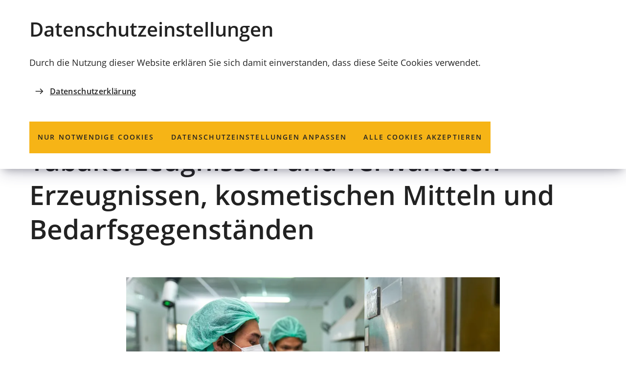

--- FILE ---
content_type: text/html; charset=UTF-8
request_url: https://www1.coburg.de/vv/leistungen/dienstleistungen/Lebensmittelueberwachung-Kontrolle-von-Tabakerzeugnissen-kosmetischen-Mitteln-und-Bedarfsgegenstaenden.php
body_size: 13226
content:
<!DOCTYPE html>
<html lang="de-DE" itemscope="itemscope" class="no-js">

<head>
    <meta charset="UTF-8" /><title>Lebensmittelüberwachung; Kontrolle von Tabakerzeugnissen und verwandten Erzeugnissen, kosmetischen Mitteln und Bedarfsgegenständen | Stadt Coburg</title><meta http-equiv="x-ua-compatible" content="ie=edge"><link rel="dns-prefetch" href="//matomo.mein-coburg.de"><link rel="search" type="application/opensearchdescription+xml" href="/index.php?sp:out=openSearch" title="Stadt Coburg"/><meta name="apple-mobile-web-app-title" content="Stadt Coburg"/><meta property="og:title" content="Lebensmittelüberwachung; Kontrolle von Tabakerzeugnissen und verwandten Erzeugnissen, kosmetischen Mitteln und Bedarfsgegenständen" /><meta property="og:type" content="website" /><meta property="og:url" content="https://www1.coburg.de/vv/leistungen/dienstleistungen/Lebensmittelueberwachung-Kontrolle-von-Tabakerzeugnissen-kosmetischen-Mitteln-und-Bedarfsgegenstaenden.php" /><meta property="og:image" content="https://www1.coburg.de/medien/bilder/rathaus-und-verwaltung/dienstleistungen/lebensmittelkontrolle.jpg.scaled/358f6641a046bfb31210ae31d177750b.jpg" /><meta property="og:site_name" content="Stadt Coburg" /><meta property="og:locale" content="de_DE" /><meta name="keywords" content="Körperpflege, Kosmetik, Lebensmittelüberwachung, Putzmittel, Reinigungsmittel, Spielwaren, Tabakerzeugnisse, Verpackungen, Zigaretten" /><meta name="generator" content="Information Enterprise Server – Sitepark GmbH" /><meta name="viewport" content="width=device-width, initial-scale=1, minimum-scale=1, user-scalable=yes" /><meta name="application-name" content="Stadt Coburg" data-content-type="json" data-namespace="sp_" data-content="{&quot;id&quot;:6355,&quot;anchor&quot;:&quot;bayernportal.product.2082&quot;,&quot;name&quot;:&quot;Lebensmittel\u00fcberwachung; Kontrolle von Tabakerzeugnissen und verwandten Erzeugnissen, kosmetischen Mitteln und Bedarfsgegenst\u00e4nden&quot;,&quot;changed&quot;:&quot;2025-04-08T01:25:43Z&quot;,&quot;title&quot;:&quot;Lebensmittel\u00fcberwachung; Kontrolle von Tabakerzeugnissen und verwandten Erzeugnissen, kosmetischen Mitteln und Bedarfsgegenst\u00e4nden&quot;,&quot;sortvalue&quot;:&quot;Lebensmittel\u00fcberwachung; Kontrolle von Tabakerzeugnissen und verwandten Erzeugnissen, kosmetischen Mitteln und Bedarfsgegenst\u00e4nden&quot;,&quot;group_path&quot;:[1002,1761,1762,1770,6119,6355],&quot;objecttype&quot;:&quot;citygovProduct&quot;,&quot;contenttype&quot;:[&quot;citygovProduct&quot;,&quot;article&quot;,&quot;citygov.product&quot;,&quot;teaserImage&quot;,&quot;teaserImageCopyright&quot;,&quot;teaserHeadline&quot;],&quot;language&quot;:&quot;de-DE&quot;,&quot;date&quot;:&quot;2022-04-23T19:31:00Z&quot;,&quot;site&quot;:[1095],&quot;category&quot;:[8266,8131,8178,8265],&quot;category_path&quot;:[8266,8264,8007,8131,8128,8178,8169,8265],&quot;citygov_startletter&quot;:&quot;L&quot;,&quot;organisation&quot;:5307,&quot;organisation_path&quot;:[1774,5295,5304,5307],&quot;meta_bool_hasOrganization&quot;:&quot;true&quot;}"/><meta name="twitter:card" content="summary" /><meta name="ies:id" content="202010100000006355-1015"/><link rel="icon" type="image/png" sizes="192x192" href="/android-chrome-192x192.png"/><link rel="icon" type="image/png" sizes="144x144" href="/android-chrome-144x144.png"/><link rel="apple-touch-icon" href="/apple-touch-icon.png"/><link rel="icon" type="image/png" sizes="96x96" href="/android-chrome-96x96.png"/><link rel="icon" type="image/png" sizes="48x48" href="/android-chrome-48x48.png"/><link rel="mask-icon" href="/safari-pinned-tab.svg" color="#ffcc00"/><link rel="icon" type="image/vnd.microsoft.icon" href="/favicon.ico"/><link rel="shortcut icon" type="image/vnd.microsoft.icon" href="/favicon.ico"/><meta name="msapplication-config" content="/browserconfig.xml"/><meta name="msapplication-TileColor" content="#FFFFFF"/><link rel="icon" type="image/png" sizes="32x32" href="/favicon-32x32.png"/><link rel="icon" type="image/png" sizes="16x16" href="/favicon-16x16.png"/><link rel="manifest" href="/manifest.webmanifest"/><meta name="theme-color" content="#ffcc00" /><link id="styles" href="/WEB-IES/coburg-module/2.6.0/css/style.css" rel="stylesheet"/><link id="sitekit" href="/WEB-IES/sitekit-module/3.36.0/css/sitekit-js.css" rel="stylesheet"/><link id="sp-geo-api-css" href="/WEB-IES/sitekit-module/3.36.0/css/sp-geo-js-api.css" rel="stylesheet"/><script id="env">window.SP={env:{"svgPath":"\/WEB-IES\/coburg-module\/2.6.0\/svg-icons\/svg-icons.svg","rpcPortUrl":"\/WEB-IES\/sitekit-module\/php\/SP\/SiteKit\/Rpc\/Server\/Port.php"}};</script><script id="head" src="/WEB-IES/coburg-module/2.6.0/js/head.js" async="async"></script></head>

<body id="top">
    <!--googleoff: index-->    <div class="SP-ConsentBanner__spacer"><div data-sp-consent-banner role="dialog" tabindex="0" class="SP-ConsentBanner"><div class="SP-ConsentBanner__inner SP-Grid"><div class="SP-Headline--level2 SP-ConsentBanner__headline"><h2 class="SP-Headline__text" id="datenschutz-einstellungen">Datenschutz­einstellungen</h2></div><div class="SP-Paragraph SP-ConsentBanner__text"><p>Durch die Nutzung dieser Website erklären Sie sich damit einverstanden, dass diese Seite Cookies verwendet.</p></div><a class="SP-Link SP-ConsentBanner__link SP-Iconized--left" href="/datenschutzerklaerung.php"><svg class="SPi SPi-link SP-Link__icon SP-Iconized__icon" aria-hidden="true" focusable="false"><use href="#SPi-link"></use></svg><span class="SP-Link__text SP-Iconized__text"><span class="SP-Link__title">Datenschutzerklärung</span></span></a><div class="SP-ConsentBanner__settings SP-isEnabled SP-Collapsible" data-sp-collapsible="{&quot;options&quot;:{&quot;enabled&quot;:true}}"><div class="SP-Buttons SP-ConsentBanner__buttons"><button data-sp-button class="SP-Button SP-ConsentBanner__button SP-ConsentBanner__button--onlyNecessary"><span class="SP-Button__text">Nur notwendige Cookies</span></button><button data-sp-button class="SP-Button SP-ConsentBanner__button SP-ConsentBanner__button--edit SP-Collapsible__trigger" aria-expanded="false" aria-controls="SP-Collapsible-NzY1OTkxMDEz"><span class="SP-Button__text">Datenschutz­einstellungen anpassen</span></button><button data-sp-button class="SP-Button SP-ConsentBanner__button SP-ConsentBanner__button--accept"><span class="SP-Button__text">Alle Cookies akzeptieren</span></button></div><div class="SP-Collapsible__content" id="SP-Collapsible-NzY1OTkxMDEz" role="region" aria-hidden="true" style="display:none;"><div class="SP-Form SP-ConsentBanner__form"><form data-sp-protectionCookiesUsage="{&quot;options&quot;:{&quot;idAttributeSuffix&quot;:&quot;cookieUsageNotification&quot;}}" id="cookieUsageNotification" action="https://www1.coburg.de/vv/leistungen/dienstleistungen/Lebensmittelueberwachung-Kontrolle-von-Tabakerzeugnissen-kosmetischen-Mitteln-und-Bedarfsgegenstaenden.php#cookieUsageNotification" method="post" novalidate="novalidate" data-sp-form="[]"><input type="hidden" name="form" value="cookieUsageNotification" /><fieldset class="SP-Fieldset" id="fieldset-gen-3"><div class="SP-Field SP-Field--checkbox" id="field-checkbox-gen-1" data-sp-cookiesUsage-functional data-sp-form-field="{&quot;type&quot;:&quot;field.checkbox&quot;,&quot;classes&quot;:{&quot;error&quot;:&quot;SP-Field__error&quot;}}"><input class="SP-Field__control" type="checkbox" name="cookiesUsage-functional[]" id="field-checkbox-gen-1-input" value="true" disabled="disabled" checked="checked"/><label class="SP-Field__label" for="field-checkbox-gen-1-input"><span>Funktionale Cookies</span></label>        <input type="hidden" name="cookiesUsage-functional[]" value="__last__">
            </div><div class="SP-Annotation"></div><div class="SP-Field SP-Field--checkbox" id="field-checkbox-gen-2" data-sp-cookiesUsage-tracking data-sp-form-field="{&quot;type&quot;:&quot;field.checkbox&quot;,&quot;classes&quot;:{&quot;error&quot;:&quot;SP-Field__error&quot;}}"><input class="SP-Field__control" type="checkbox" name="cookiesUsage-tracking[]" id="field-checkbox-gen-2-input" value="true"/><label class="SP-Field__label" for="field-checkbox-gen-2-input"><span>Matomo-Tracking</span></label>        <input type="hidden" name="cookiesUsage-tracking[]" value="__last__">
            </div><div class="SP-Annotation">Hiermit erlauben Sie das Tracking durch Matomo mithilfe von Cookies.</div><div class="SP-Annotation"><div class="SP-Paragraph"><a class="SP-Link SP-Iconized--left" href="/datenschutzerklaerung.php"><svg class="SPi SPi-link SP-Link__icon SP-Iconized__icon" aria-hidden="true" focusable="false"><use href="#SPi-link"></use></svg><!--googleoff: index--><span class="SP-Link__text SP-Iconized__text">Weitere Informationen finden Sie in unserer Datenschutzerklärung</span><!--googleon: index--></a></div></div></fieldset><div class="SP-Buttons"><button data-button-addon class="SP-Button SP-Button--default" type="submit" name="action" id="button-submit-gen-3" value="submit"><span>speichern</span></button></div></form></div></div></div></div></div></div>    <script id="body" src="/WEB-IES/coburg-module/2.6.0/js/body.js"></script>    <a href="#SP-Content" class="SP-SkipToContent SPu-access">Inhalt anspringen</a>
    <div class="SP-PageWrapper">
        <div id="SP-Top" class="SP-Page" data-sp-main="">
            <header data-sp-header class="SP-Header SP-isSticky SP-isVisible"><div class="SP-Header__grid SP-Grid"><h2 class="SPu-access">Stadt Coburg</h2><div class="SP-Header__logo__wrapper"><a class="SP-Header__logo" href="/index.php"><img class="SP-Logo SP-Logo--primary" alt="Logo der Stadt Coburg – zur Startseite" src="/WEB-IES/coburg-module/2.6.0/images/logo_coburg.svg" width="117" height="117"/></a></div><div class="SP-Header__functions"><button data-sp-lightbox="{&quot;lightbox&quot;:&quot;search&quot;,&quot;mfpOptions&quot;:{&quot;focus&quot;:&quot;input[type=\&quot;search\&quot;]&quot;}}" class="SP-Trigger SP-Trigger--search SP-Header__trigger" aria-label="Suche öffnen"><svg class="SPi SPi-search SP-Trigger__icon" aria-hidden="true" focusable="false"><use href="#SPi-search"></use></svg></button><button data-sp-offcanvas-trigger-open class="SP-Trigger SP-Trigger--menuOpen SP-Header__trigger SP-Iconized--left" aria-label="Menü"><svg class="SPi SPi-navigation SP-Trigger__icon SP-Iconized__icon" aria-hidden="true" focusable="false"><use href="#SPi-navigation"></use></svg><span class="SP-Trigger__text SP-Iconized__text">Menü</span></button></div></div></header>            <main id="SP-Content" class="SP-Content">
                <!--googleon: index-->                <article id="SP-Article" class="SP-Article SP-Grid">
                    <header class="SP-ArticleHeader SP-ContentHeader"><div class="SP-Kicker SP-ArticleHeader__kicker"><span class="SP-Kicker__text">Ordnungsamt</span></div><div class="SP-Headline--level1 SP-ArticleHeader__headline"><h1 class="SP-Headline__text" id="lebensmittelueberwachung-kontrolle-von-tabakerzeugnissen-und-verwandten-erzeugnissen-kosmetischen-mitteln-und-bedarfsgegenstaenden-2">Lebensmittelüberwachung; Kontrolle von Tabakerzeugnissen und verwandten Erzeugnissen, kosmetischen Mitteln und Bedarfsgegenständen</h1></div><div class="SP-ArticleHeader__content SP-Grid__main"><div class="SP-Intro SP-ArticleHeader__intro"></div><figure class="SP-Asset SP-ArticleHeader__image SP-FixedSize" id="e6bb80ac-1734-4fdf-902e-803fdf8024d3" data-sp-figure-zoom="{&quot;legend&quot;:null,&quot;description&quot;:null,&quot;copyright&quot;:&quot;Kawin Ounprasertsuk\/Shutterstock.&quot;,&quot;copyrightDetails&quot;:null,&quot;src&quot;:&quot;\/medien\/bilder\/rathaus-und-verwaltung\/dienstleistungen\/lebensmittelkontrolle.jpg.scaled\/c0bb86323d625982282ac4c314846a9b.jpg&quot;,&quot;w&quot;:1920,&quot;h&quot;:1281}"><a class="SP-FixedSize__raiser SP-FixedSize__raiser--3x2" rel="nofollow noopener" title="Bild vergrößern" href="/medien/bilder/rathaus-und-verwaltung/dienstleistungen/lebensmittelkontrolle.jpg.scaled/c0bb86323d625982282ac4c314846a9b.jpg" target="_blank"><div class="SPu-lazyload" data-noscript><noscript><picture><source media="(min-width: 75rem)" srcset="/medien/bilder/rathaus-und-verwaltung/dienstleistungen/lebensmittelkontrolle.jpg.scaled/d19a181dabc0360672ccbd249136e8fd.jpg"/><source media="(min-width: 35rem)" srcset="/medien/bilder/rathaus-und-verwaltung/dienstleistungen/lebensmittelkontrolle.jpg.scaled/7671990792e77390a1de622b1fda4133.jpg"/><source media="(min-width: 20rem)" srcset="/medien/bilder/rathaus-und-verwaltung/dienstleistungen/lebensmittelkontrolle.jpg.scaled/354288b480eed9cf4acac55a3762727d.jpg"/><source srcset="/medien/bilder/rathaus-und-verwaltung/dienstleistungen/lebensmittelkontrolle.jpg.scaled/2e01ed65629c51c1849266b257cc2866.jpg"/><img data-sp-object-fit class="SP-FixedSize__content" src="/medien/bilder/rathaus-und-verwaltung/dienstleistungen/lebensmittelkontrolle.jpg.scaled/d19a181dabc0360672ccbd249136e8fd.jpg" alt="Lebensmittelkontrolle in einem Betrieb"/></picture><div class="SP-Asset__icons"><svg class="SPi SPi-enlarge SP-Asset__icon" aria-hidden="true" focusable="false"><use href="#SPi-enlarge"></use></svg></div></noscript></div></a><figcaption class="SP-Asset__caption SP-Asset__caption--spareAsset"><a class="SP-Asset__copyright" href="#NTE5MjIxOTE" data-sp-rel="copyright" title="Copyright anzeigen"><svg class="SPi SPi-copyright SP-Asset__copyright__icon" aria-hidden="true" focusable="false"><use href="#SPi-copyright"></use></svg></a></figcaption></figure></div></header>                    <div class="SP-ContentMain SP-ArticleMain">
                        <div class="SP-Grid__main">
                            <div class="SP-ArticleContent">
                                <button data-sp-collapsible-trigger class="SP-Trigger SP-Trigger--expand-collapse SP-SubSection__trigger" aria-label="alle öffnen"><span>alle öffnen</span></button><section class="SP-SubSection SP-Collapsible" aria-labelledby="beschreibung" data-sp-collapsible="{&quot;options&quot;:{&quot;enabled&quot;:true}}"><div class="SP-Headline__text SP-Headline--level3 SP-Collapsible__trigger SP-Iconized--right" id="beschreibung" aria-expanded="true" aria-controls="SP-Collapsible-MTA0NzQzNjUxNQ" role="button" tabindex="0"><h3 class="SP-Headline__text SP-Collapsible__trigger__text SP-Iconized__text">Beschreibung</h3><svg class="SPi SPi-plus SP-Collapsible__trigger__icon SP-Collapsible__trigger__icon--collapsed SP-Iconized__icon" aria-hidden="true" focusable="false"><use href="#SPi-plus"></use></svg><svg class="SPi SPi-minus SP-Collapsible__trigger__icon SP-Collapsible__trigger__icon--expanded SP-Iconized__icon" aria-hidden="true" focusable="false"><use href="#SPi-minus"></use></svg></div><div class="SP-SubSection__content SP-Collapsible__content" id="SP-Collapsible-MTA0NzQzNjUxNQ" role="region" aria-hidden="false" style="display:block;"><div class="SP-Section"><div data-sp-table class="SP-Paragraph"><div class="SP-Text"><div data-sp-table class="SP-Paragraph"><p>Unter den Begriff der <strong>Bedarfsgegenstände </strong>im Sinne des § 2 Abs. 6 Lebensmittel-, Bedarfsgegenstände- und Futtermittelgesetzbuch (LFGB)&nbsp;fallen u. a.</p><ul><li>Materialien oder Gegenstände, die dazu bestimmt sind, mit Lebensmitteln in Berührung zu kommen (z. B. Lebensmittelverpackungen, Koch- und Tafelgeschirr),</li><li>Packungen und Behältnisse, die dazu bestimmt sind, mit kosmetischen Mitteln in Berührung kommen (z. B. Cremetuben)</li><li>Gegenstände, die dazu bestimmt sind, mit den Schleimhäuten des Mundes in Berührung zu kommen (z. B. Zahnbürsten, Zahnstocher, Tabakspfeifen Zigarettenspitzen)</li><li>Gegenstände, die zur Körperpflege bestimmt sind (z. B. Kämme, Bürsten, Waschlappen, Handtücher)</li><li>Reinigungsmittel für den Haushalt (z. B. Waschmittel, Abflussreiniger) und Imprägnierungsmittel (z. B. Mottenschutzmittel, Appreturen)</li><li>Spielwaren (z. B. Puppen, Malkästen, Plüschtiere) und Scherzartikel</li><li>Gegenstände, die dazu bestimmt sind, nicht nur vorübergehend mit dem menschlichen Körper in Berührung zu kommen (z.B. Bekleidung, Schmuck).</li><li>Mittel und Gegenstände zur Geruchsverbesserung in Räumen (z. B. Raumluftsprays)</li></ul><p><strong>Kosmetische Mittel</strong> sind nach&nbsp;Art. 2 Abs. 1 Nr. 1 der Verordnung (EG) Nr. 1223/2009 über kosmetische Mittel (EU-Kosmetik-VO) Stoffe oder Gemische, die dazu bestimmt sind, äußerlich mit den Teilen des menschlichen Körpers (Haut, Behaarungssystem, Nägel, Lippen und äußere intime Regionen) oder mit den Zähnen und den Schleimhäuten der Mundhöhle in Berührung zu kommen, und zwar zu dem ausschließlichen oder überwiegenden Zweck, diese zu reinigen, zu parfümieren, ihr Aussehen zu verändern, sie zu schützen, sie in gutem Zustand zu halten oder den Körpergeruch zu beeinflussen.&nbsp;Hierzu zählen Zahnpasta, Seifen, Cremes, Sonnenschutzmittel, Selbstbräuner, Lippenstifte, Nagellack, Deodorants, Parfums usw.. Kosmetische Mittel sind u. a. von Arzneimitteln abzugrenzen. Maßgebend für diese Abgrenzung ist die Zweckbestimmung. Arzneimittel sind insbesondere Stoffe, die dazu bestimmt sind, Krankheiten oder krankhafte Beschwerden zu heilen, zu lindern oder zu verhüten.<br>
<br>
<strong>Tabakerzeugnis </strong>ist nach Art. 2 der Richtlinie 2014/40/EU ein Erzeugnis, das konsumiert werden kann und das, auch teilweise, aus genetisch verändertem oder genetisch nicht verändertem Tabak besteht.&nbsp;</p><p>Unter <strong>verwandten Erzeugnissen </strong>versteht man elektronische Zigaretten, Nachfüllbehälter sowie pflanzliche Raucherzeugnisse (§ 2 Nr. 2 Tabakerzeugnisgesetz (TabakerzG)).</p><p>Untersuchungsergebnisse werden jährlich im Jahresbericht des Bayerischen Landesamtes für Gesundheit und Lebensmittelsicherheit&nbsp;und im Verbraucherinformationssystem Bayern&nbsp;veröffentlicht (siehe "Weiterführende Links").</p></div></div></div></div></div></section><section class="SP-SubSection SP-Collapsible" aria-labelledby="rechtsgrundlage" data-sp-collapsible="{&quot;options&quot;:{&quot;enabled&quot;:true}}"><div class="SP-Headline__text SP-Headline--level3 SP-Collapsible__trigger SP-Iconized--right" id="rechtsgrundlage" aria-expanded="false" aria-controls="SP-Collapsible-NDc1Mjg3Nzg1" role="button" tabindex="0"><h3 class="SP-Headline__text SP-Collapsible__trigger__text SP-Iconized__text">Rechtsgrundlage</h3><svg class="SPi SPi-plus SP-Collapsible__trigger__icon SP-Collapsible__trigger__icon--collapsed SP-Iconized__icon" aria-hidden="true" focusable="false"><use href="#SPi-plus"></use></svg><svg class="SPi SPi-minus SP-Collapsible__trigger__icon SP-Collapsible__trigger__icon--expanded SP-Iconized__icon" aria-hidden="true" focusable="false"><use href="#SPi-minus"></use></svg></div><div class="SP-SubSection__content SP-Collapsible__content" id="SP-Collapsible-NDc1Mjg3Nzg1" role="region" aria-hidden="true" style="display:none;"><div class="SP-Section"><div data-sp-table class="SP-Paragraph"><!--googleoff: index--><div class="SP-Text"><div data-sp-table class="SP-Paragraph"><ul><li><a class="SP-Paragraph__link" href="https://eur-lex.europa.eu/legal-content/DE/ALL/?uri=celex%3A32009R1223"><svg class="SPi SPi-link SP-Paragraph__linkIcon" aria-hidden="true" focusable="false"><use href="#SPi-link"></use></svg><span class="SP-Paragraph__linkText">Verordnung (EG) Nr. 1223/2009 über kosmetische Mittel (EU-KosmetikVO)</span></a><br></li><li><a class="SP-Paragraph__link" href="https://www.gesetze-im-internet.de/kosmetikv_2014/BJNR105410014.html"><svg class="SPi SPi-link SP-Paragraph__linkIcon" aria-hidden="true" focusable="false"><use href="#SPi-link"></use></svg><span class="SP-Paragraph__linkText">Verordnung über kosmetische Mittel (Kosmetik-Verordnung - KosmetikV)</span></a><br></li><li><a class="SP-Paragraph__link" href="https://eur-lex.europa.eu/legal-content/DE/ALL/?uri=celex%3A32014L0040"><svg class="SPi SPi-link SP-Paragraph__linkIcon" aria-hidden="true" focusable="false"><use href="#SPi-link"></use></svg><span class="SP-Paragraph__linkText">RICHTLINIE 2014/40/EU DES EUROPÄISCHEN PARLAMENTS UND DES RATES</span></a><br>Richtlinie 2014/40/EU zur Angleichung der Rechts- und Verwaltungsvorschriften der Mitgliedstaaten über die Herstellung, die Aufmachung und den Verkauf von Tabakerzeugnissen und verwandten Erzeugnissen und zur Aufhebung der Richtlinie 2001/37/EG (Tabakproduktrichtlinie)</li><li><a class="SP-Paragraph__link" href="http://www.gesetze-im-internet.de/tabakerzg/inhalts_bersicht.html"><svg class="SPi SPi-link SP-Paragraph__linkIcon" aria-hidden="true" focusable="false"><use href="#SPi-link"></use></svg><span class="SP-Paragraph__linkText">Gesetz über Tabakerzeugnisse und verwandte Erzeugnisse</span></a><br></li><li><a class="SP-Paragraph__link" href="https://www.gesetze-im-internet.de/tabakerzv/inhalts_bersicht.html"><svg class="SPi SPi-link SP-Paragraph__linkIcon" aria-hidden="true" focusable="false"><use href="#SPi-link"></use></svg><span class="SP-Paragraph__linkText">Verordnung über Tabakerzeugnisse und verwandte Erzeugnisse (Tabakerzeugnisverordnung - TabakerzV</span></a><br></li><li><a class="SP-Paragraph__link" href="http://bundesrecht.juris.de/lfgb/"><svg class="SPi SPi-link SP-Paragraph__linkIcon" aria-hidden="true" focusable="false"><use href="#SPi-link"></use></svg><span class="SP-Paragraph__linkText">Lebensmittel-, Bedarfsgegenstände- und Futtermittelgesetzbuch (Lebensmittel- und Futtermittelgesetzbuch - LFGB)</span></a><br></li></ul></div></div><!--googleon: index--></div></div></div></section><section class="SP-SubSection SP-Collapsible" aria-labelledby="kontakt" data-sp-collapsible="{&quot;options&quot;:{&quot;enabled&quot;:true}}"><div class="SP-Headline__text SP-Headline--level3 SP-Collapsible__trigger SP-Iconized--right" id="kontakt" aria-expanded="false" aria-controls="SP-Collapsible-NjE0NjM4OTUw" role="button" tabindex="0"><h3 class="SP-Headline__text SP-Collapsible__trigger__text SP-Iconized__text">Kontakt</h3><svg class="SPi SPi-plus SP-Collapsible__trigger__icon SP-Collapsible__trigger__icon--collapsed SP-Iconized__icon" aria-hidden="true" focusable="false"><use href="#SPi-plus"></use></svg><svg class="SPi SPi-minus SP-Collapsible__trigger__icon SP-Collapsible__trigger__icon--expanded SP-Iconized__icon" aria-hidden="true" focusable="false"><use href="#SPi-minus"></use></svg></div><div class="SP-SubSection__content SP-Collapsible__content" id="SP-Collapsible-NjE0NjM4OTUw" role="region" aria-hidden="true" style="display:none;"><section class="SP-Text"><div class="SP-Headline--level4"><h3 class="SP-Headline__text" id="organisationseinheiten">Organisationseinheiten</h3></div><div data-sp-table class="SP-Paragraph"><table class="SP-Table--full"><thead><!--googleoff: index--><tr><th scope="col">Name</th><th scope="col">Telefon</th><th scope="col">E-Mail-Adresse</th></tr><!--googleon: index--></thead><tbody><tr><td><a class="SP-Link SP-Link--citygov__withinTable SP-Iconized--left" href="/vv/oe/32-1-Gewerberecht.php"><svg class="SPi SPi-citygovOrganisation SP-Link__icon SP-Iconized__icon" aria-hidden="true" focusable="false"><use href="#SPi-citygovOrganisation"></use></svg><!--googleoff: index--><span class="SP-Link__text SP-Iconized__text">Gewerbeangelegenheiten, Gaststätten, Verbraucherschutz</span><!--googleon: index--></a></td><!--googleoff: index--><td><a class="SP-Link SP-Iconized--left" href="tel:+49-9561-89-2322"><svg class="SPi SPi-phone SP-Link__icon SP-Iconized__icon" aria-hidden="true" focusable="false"><use href="#SPi-phone"></use></svg><span class="SP-Link__text SP-Iconized__text">09561 89-2322</span></a></td><!--googleon: index--><!--googleoff: index--><td><a class="SP-Link SP-Iconized--left" title="E-Mail an Gewerbeangelegenheiten, Gaststätten, Verbraucherschutz schreiben" href="mailto:gewerbeabteilung%E2%9A%B9coburg%E2%97%A6de" data-sp-email><svg class="SPi SPi-email SP-Link__icon SP-Iconized__icon" aria-hidden="true" focusable="false"><use href="#SPi-email"></use></svg><span class="SP-Link__text SP-Iconized__text">E-Mail</span></a></td><!--googleon: index--></tr><tr><td><a class="SP-Link SP-Link--citygov__withinTable SP-Iconized--left" href="/vv/oe/202010100000008899.php"><svg class="SPi SPi-citygovOrganisation SP-Link__icon SP-Iconized__icon" aria-hidden="true" focusable="false"><use href="#SPi-citygovOrganisation"></use></svg><!--googleoff: index--><span class="SP-Link__text SP-Iconized__text">Lebensmittelüberwachung</span><!--googleon: index--></a></td><!--googleoff: index--><td><a class="SP-Link SP-Iconized--left" href="tel:+49-9561-89-2325"><svg class="SPi SPi-phone SP-Link__icon SP-Iconized__icon" aria-hidden="true" focusable="false"><use href="#SPi-phone"></use></svg><span class="SP-Link__text SP-Iconized__text">09561 89-2325</span></a></td><!--googleon: index--><!--googleoff: index--><td><a class="SP-Link SP-Iconized--left" title="E-Mail an Lebensmittelüberwachung schreiben" href="mailto:lebensmittelueberwachung%E2%9A%B9coburg%E2%97%A6de" data-sp-email><svg class="SPi SPi-email SP-Link__icon SP-Iconized__icon" aria-hidden="true" focusable="false"><use href="#SPi-email"></use></svg><span class="SP-Link__text SP-Iconized__text">E-Mail</span></a></td><!--googleon: index--></tr></tbody></table></div></section><section class="SP-Text"><div class="SP-Headline--level4"><h3 class="SP-Headline__text" id="zustaendige-mitarbeiter-innen">Zuständige Mitarbeiter/innen</h3></div><div data-sp-table class="SP-Paragraph"><table class="SP-Table--full"><thead><!--googleoff: index--><tr><th scope="col">Name</th><th scope="col">Funktion</th><th scope="col">Telefon</th><th scope="col">E-Mail-Adresse</th></tr><!--googleon: index--></thead><tbody><tr><td><a class="SP-Link SP-Link--citygov__withinTable SP-Iconized--left" href="/vv/personen/bp/Billinger-Martin.php"><svg class="SPi SPi-citygovPerson SP-Link__icon SP-Iconized__icon" aria-hidden="true" focusable="false"><use href="#SPi-citygovPerson"></use></svg><!--googleoff: index--><span class="SP-Link__text SP-Iconized__text">Herr Martin Billinger</span><!--googleon: index--></a></td><td>Lebensmittelüberwachung</td><!--googleoff: index--><td><a class="SP-Link SP-Iconized--left" href="tel:+49-9561-89-2328"><svg class="SPi SPi-phone SP-Link__icon SP-Iconized__icon" aria-hidden="true" focusable="false"><use href="#SPi-phone"></use></svg><span class="SP-Link__text SP-Iconized__text">09561 89-2328</span></a></td><!--googleon: index--><!--googleoff: index--><td><a class="SP-Link SP-Iconized--left" title="E-Mail an Herr Martin Billinger schreiben" href="mailto:Martin.Billinger%E2%9A%B9coburg%E2%97%A6de" data-sp-email><svg class="SPi SPi-email SP-Link__icon SP-Iconized__icon" aria-hidden="true" focusable="false"><use href="#SPi-email"></use></svg><span class="SP-Link__text SP-Iconized__text">E-Mail</span></a></td><!--googleon: index--></tr><tr><td><a class="SP-Link SP-Link--citygov__withinTable SP-Iconized--left" href="/vv/personen/bp/Mueller-Martin.php"><svg class="SPi SPi-citygovPerson SP-Link__icon SP-Iconized__icon" aria-hidden="true" focusable="false"><use href="#SPi-citygovPerson"></use></svg><!--googleoff: index--><span class="SP-Link__text SP-Iconized__text">Herr Martin Müller</span><!--googleon: index--></a></td><td>Lebensmittelüberwachung</td><!--googleoff: index--><td><a class="SP-Link SP-Iconized--left" href="tel:+49-9561-89-2326"><svg class="SPi SPi-phone SP-Link__icon SP-Iconized__icon" aria-hidden="true" focusable="false"><use href="#SPi-phone"></use></svg><span class="SP-Link__text SP-Iconized__text">09561 89-2326</span></a></td><!--googleon: index--><!--googleoff: index--><td><a class="SP-Link SP-Iconized--left" title="E-Mail an Herr Martin Müller schreiben" href="mailto:martin.mueller%E2%9A%B9coburg%E2%97%A6de" data-sp-email><svg class="SPi SPi-email SP-Link__icon SP-Iconized__icon" aria-hidden="true" focusable="false"><use href="#SPi-email"></use></svg><span class="SP-Link__text SP-Iconized__text">E-Mail</span></a></td><!--googleon: index--></tr><tr><td><a class="SP-Link SP-Link--citygov__withinTable SP-Iconized--left" href="/vv/personen/bp/Sievers-Marco.php"><svg class="SPi SPi-citygovPerson SP-Link__icon SP-Iconized__icon" aria-hidden="true" focusable="false"><use href="#SPi-citygovPerson"></use></svg><!--googleoff: index--><span class="SP-Link__text SP-Iconized__text">Herr Marco Sievers</span><!--googleon: index--></a></td><td>Lebensmittelüberwachung</td><!--googleoff: index--><td><a class="SP-Link SP-Iconized--left" href="tel:+49-9561-89-2325"><svg class="SPi SPi-phone SP-Link__icon SP-Iconized__icon" aria-hidden="true" focusable="false"><use href="#SPi-phone"></use></svg><span class="SP-Link__text SP-Iconized__text">09561 89-2325</span></a></td><!--googleon: index--><!--googleoff: index--><td><a class="SP-Link SP-Iconized--left" title="E-Mail an Herr Marco Sievers schreiben" href="mailto:Marco.Sievers%E2%9A%B9coburg%E2%97%A6de" data-sp-email><svg class="SPi SPi-email SP-Link__icon SP-Iconized__icon" aria-hidden="true" focusable="false"><use href="#SPi-email"></use></svg><span class="SP-Link__text SP-Iconized__text">E-Mail</span></a></td><!--googleon: index--></tr></tbody></table></div></section></div></section><section class="SP-SubSection SP-Collapsible" aria-labelledby="links-und-downloads" data-sp-collapsible="{&quot;options&quot;:{&quot;enabled&quot;:true}}"><div class="SP-Headline__text SP-Headline--level3 SP-Collapsible__trigger SP-Iconized--right" id="links-und-downloads" aria-expanded="false" aria-controls="SP-Collapsible-MTA2Nzg4OTQ5OA" role="button" tabindex="0"><h3 class="SP-Headline__text SP-Collapsible__trigger__text SP-Iconized__text">Links und Downloads</h3><svg class="SPi SPi-plus SP-Collapsible__trigger__icon SP-Collapsible__trigger__icon--collapsed SP-Iconized__icon" aria-hidden="true" focusable="false"><use href="#SPi-plus"></use></svg><svg class="SPi SPi-minus SP-Collapsible__trigger__icon SP-Collapsible__trigger__icon--expanded SP-Iconized__icon" aria-hidden="true" focusable="false"><use href="#SPi-minus"></use></svg></div><div class="SP-SubSection__content SP-Collapsible__content" id="SP-Collapsible-MTA2Nzg4OTQ5OA" role="region" aria-hidden="true" style="display:none;"><div class="SP-LinkList SP-SectionBlock"><div class="SP-SectionBlock__content SP-LinkList__content"><ul class="SP-LinkList__list"><li class="SP-LinkList__item"><a class="SP-Link SP-Iconized--left" href="http://www.lgl.bayern.de/publikationen/index.htm#jahresberichte" target="_blank" rel="noopener" aria-describedby="contactLink-NjIyMjQ3Nzcy"><svg class="SPi SPi-linkNewTab SP-Link__icon SP-Iconized__icon" aria-hidden="true" focusable="false"><use href="#SPi-linkNewTab"></use></svg><span class="SP-Link__text SP-Iconized__text"><span class="SP-Link__title">Bayerisches Landesamt für Gesundheit und Lebensmittelsicherheit - Jahresberichte<span class="SPu-access"> (Öffnet in einem neuen Tab)</span></span></span></a><div class="SP-Link__description"><div id="contactLink-NjIyMjQ3Nzcy"><p>Der Jahresbericht stellt in komprimierter Form die Arbeit und die wichtigsten Untersuchungsergebnisse des Bayerischen Landesamts für Gesundheit und Lebensmittelsicherheit vor.</p></div></div></li><li class="SP-LinkList__item"><a class="SP-Link SP-Iconized--left" href="http://www.lgl.bayern.de" target="_blank" rel="noopener"><svg class="SPi SPi-linkNewTab SP-Link__icon SP-Iconized__icon" aria-hidden="true" focusable="false"><use href="#SPi-linkNewTab"></use></svg><span class="SP-Link__text SP-Iconized__text"><span class="SP-Link__title">Bayerisches Landesamt für Gesundheit und Lebensmittelsicherheit<span class="SPu-access"> (Öffnet in einem neuen Tab)</span></span></span></a></li><li class="SP-LinkList__item"><a class="SP-Link SP-Iconized--left" href="https://www.vis.bayern.de/essen_trinken/tiergesundheit/index.htm" target="_blank" rel="noopener"><svg class="SPi SPi-linkNewTab SP-Link__icon SP-Iconized__icon" aria-hidden="true" focusable="false"><use href="#SPi-linkNewTab"></use></svg><span class="SP-Link__text SP-Iconized__text"><span class="SP-Link__title">Verbraucherinformationssystem Bayern (VIS) - Tiergesundheit<span class="SPu-access"> (Öffnet in einem neuen Tab)</span></span></span></a></li></ul></div><div class="SP-LinkList__footer SP-SectionBlock__footer"></div></div></div></section>                            </div>
                        </div>
                    </div>
                    <footer class="SP-ContentFooter SP-ArticleFooter" data-sp-toc="{&quot;options&quot;:{&quot;speed&quot;:300}}">
                        <div class="SP-ContentFooter__grid">
                            <!--googleoff: index--><section class="SP-Share SP-ContentFooter__share"><div class="SP-Headline--level2 SP-Share__headline"><h2 class="SP-Headline__text">Seite teilen</h2></div><ul class="SP-Share__items"><li class="SP-Share__item"><a data-sp-button class="SP-Button SP-Share__button SP-Button--share" title="Diese Seite auf Facebook teilen" href="https://www.facebook.com/sharer/sharer.php?u=https%3A%2F%2Fwww1.coburg.de%2Fvv%2Fleistungen%2Fdienstleistungen%2FLebensmittelueberwachung-Kontrolle-von-Tabakerzeugnissen-kosmetischen-Mitteln-und-Bedarfsgegenstaenden.php&amp;t=1768977208" aria-label="Diese Seite auf Facebook teilen" target="_blank" rel="noopener"><svg class="SPi SPi-facebook SP-Button__icon" aria-hidden="true" focusable="false"><use href="#SPi-facebook"></use></svg></a></li><li class="SP-Share__item"><a data-sp-button class="SP-Button SP-Share__button SP-Button--share" title="Diese Seite auf Twitter empfehlen" href="http://twitter.com/share?url=https%3A%2F%2Fwww1.coburg.de%2Fvv%2Fleistungen%2Fdienstleistungen%2FLebensmittelueberwachung-Kontrolle-von-Tabakerzeugnissen-kosmetischen-Mitteln-und-Bedarfsgegenstaenden.php&amp;t=1768977208" aria-label="Diese Seite auf Twitter empfehlen" target="_blank" rel="noopener"><svg class="SPi SPi-twitter SP-Button__icon" aria-hidden="true" focusable="false"><use href="#SPi-twitter"></use></svg></a></li><li class="SP-Share__item"><a data-sp-button class="SP-Button SP-Share__button SP-Button--share" title="Diese Seite via E-Mail empfehlen" href="mailto:?subject=coburg.de%20-%20Seitenempfehlung&amp;body=Guten%20Tag%2C%0A%0A%20hier%20ein%20lesenswerter%20Beitrag%20aus%20coburg.de%3A%0A%0Ahttps%3A%2F%2Fwww1.coburg.de%2Fvv%2Fleistungen%2Fdienstleistungen%2FLebensmittelueberwachung-Kontrolle-von-Tabakerzeugnissen-kosmetischen-Mitteln-und-Bedarfsgegenstaenden.php%0A%0ASch%C3%B6ne%20Gr%C3%BC%C3%9Fe%21%0A%0A" aria-label="Diese Seite via E-Mail empfehlen" target="_blank" rel="noopener"><svg class="SPi SPi-email-filled SP-Button__icon" aria-hidden="true" focusable="false"><use href="#SPi-email-filled"></use></svg></a></li></ul></section><!--googleon: index-->                            <div class="SP-ContentFooter__functions">
                                <button class="SP-Trigger SP-Trigger--top SP-ContentFooter__trigger" type="button" data-sp-trigger-scroll="{&quot;selector&quot;:&quot;#SP-Top&quot;,&quot;fallbackSelector&quot;:&quot;#SP-Content&quot;,&quot;scrollingOptions&quot;:{&quot;speed&quot;:150,&quot;minDuration&quot;:375,&quot;eventStartData&quot;:{&quot;showHeader&quot;:true}}}" aria-label="zum Seitenanfang springen"><svg class="SPi SPi-top SP-Trigger__icon" aria-hidden="true" focusable="false"><use href="#SPi-top"></use></svg></button>                            </div>
                        </div>
                        <!--googleoff: index--><nav class="SP-Path SP-ContentFooter__path"><h2 class="SP-Path__headline SPu-access">Sie befinden sich hier:</h2><ol class="SP-Path__list"><li class="SP-Path__item"><a class="SP-Path__link" href="/index.php"><span class="SP-Path__text">Startseite</span></a></li><li class="SP-Path__item"><a class="SP-Path__link" href="/vv/index.php"><span class="SP-Path__text">Rathaus und Verwaltung</span></a></li><li class="SP-Path__item"><a class="SP-Path__link" href="/vv/oe/Referat-1-Hauptreferat.php"><span class="SP-Path__text">Referat 1 - Hauptreferat</span></a></li><li class="SP-Path__item"><a class="SP-Path__link" href="/vv/oe/32-Ordnungsamt.php"><span class="SP-Path__text">Ordnungsamt</span></a></li><li class="SP-Path__item"><strong class="SP-Path__self">Lebensmittelüberwachung; Kontrolle von Tabakerzeugnissen und verwandten Erzeugnissen, kosmetischen Mitteln und Bedarfsgegenständen</strong></li></ol></nav><!--googleon: index-->                        <!--googleoff: index--><section class="SP-Annotations" role="doc-appendix" aria-labelledby="SP-NjI3MDY3MTQy" data-sp-annotationviewer="{&quot;translations&quot;:{&quot;info&quot;:&quot;Information&quot;,&quot;abbreviation&quot;:&quot;Abk\u00fcrzung&quot;,&quot;copyright&quot;:&quot;Copyright&quot;,&quot;glossary&quot;:&quot;Glossar&quot;,&quot;footnote&quot;:&quot;Fu\u00dfnote&quot;,&quot;language&quot;:&quot;\u00dcbersetzung&quot;,&quot;closeButton&quot;:&quot;schlie\u00dfen&quot;,&quot;backButton&quot;:&quot;zur\u00fcck&quot;},&quot;icons&quot;:[]}"><h2 class="SP-Annotations__headline" id="SP-NjI3MDY3MTQy">Erläuterungen und Hinweise</h2><section class="SP-Annotations__section"><h3 class="SP-Annotations__section__headline">Bildnachweise</h3><ul class="SP-Annotations__list"><li class="SP-Annotations__item" id="NTE5MjIxOTE"><span class="SP-CopyrightAnnotation"><span class="SP-CopyrightAnnotation__copyright">Kawin Ounprasertsuk/Shutterstock.</span></span></li></ul></section></section><!--googleon: index-->                    </footer>
                </article>
                <!--googleoff: index-->            </main>
            <footer class="SP-Footer"><div class="SP-Footer__grid SP-Grid"><div class="SP-Footer__content"><section class="SP-Text"><div class="SP-Headline--level4 SP-Footer__headline"><h2 class="SP-Headline__text" id="stadt-coburg-2">Stadt Coburg</h2></div><div data-sp-table class="SP-Paragraph SP-Paragraph--footer"><p>Markt 1, 96450 Coburg<br>Telefon: <a class="SP-Paragraph__link" href="tel:+499561890"><svg class="SPi SPi-phone SP-Paragraph__linkIcon" aria-hidden="true" focusable="false"><use href="#SPi-phone"></use></svg><span class="SP-Paragraph__linkText">+49 9561 89-0</span></a><br>E-Mail: <a class="SP-Paragraph__link SP-encrypted-emails SP-Paragraph__link" href="mailto:info%E2%9A%B9coburg%E2%97%A6de" data-sp-email><svg class="SPi SPi-email SP-Paragraph__linkIcon" aria-hidden="true" focusable="false"><use href="#SPi-email"></use></svg><span class="SP-Paragraph__linkText">info<i>coburg</i>de</span></a></p><p><strong>Öffnungszeiten der Kernverwaltung<br></strong>Mo., Di., Do.: 8:30 - 15:30 Uhr<br>Mi., Fr.: 8:30 - 12:00 Uhr</p><p><strong>Öffnungszeiten des <a class="SP-Paragraph__link" href="/rathaus-und-verwaltung/buergerbuero/buergerbuero.php"><svg class="SPi SPi-link SP-Paragraph__linkIcon" aria-hidden="true" focusable="false"><use href="#SPi-link"></use></svg><span class="SP-Paragraph__linkText">Bürgerbüros</span></a><br></strong>(mit <a class="SP-Paragraph__link" href="tel:+499561891111"><svg class="SPi SPi-phone SP-Paragraph__linkIcon" aria-hidden="true" focusable="false"><use href="#SPi-phone"></use></svg><span class="SP-Paragraph__linkText">Telefon-</span></a> oder <a class="SP-Paragraph__link" href="https://termine.mein-coburg.de" target="_blank" rel="noopener"><svg class="SPi SPi-linkNewTab SP-Paragraph__linkIcon" aria-hidden="true" focusable="false"><use href="#SPi-linkNewTab"></use></svg><span class="SP-Paragraph__linkText">Online-Termin<span class="SPu-access"> (Öffnet in einem neuen Tab)</span></span></a>)<strong><br></strong>Mo., Di.: 8:30 - 15:30 Uhr<br>Mi.: 8:30 - 12:00 Uhr<br>Do.: 8:30 - 18:00 Uhr<br>Fr.: 8:30 - 12:00 Uhr<br>Sa.: 8:00 - 12:00 Uhr</p><p>Telefonische Erreichbarkeit am Do. nur bis 15:30 Uhr.</p></div></section><section class="SP-LinkList SP-SectionBlock SP-LinkList--footer"><div class="SP-LinkList__header SP-SectionBlock__header SP-Headline--level4 SP-Footer__headline"><h2 class="SP-Headline__text" id="service-dienste-2">Service &amp; Dienste</h2></div><ul class="SP-LinkList__list"><li class="SP-LinkList__item"><a class="SP-Link SP-Link--footer SP-Iconized--left" href="/leben/gesundheit-und-krankheit/gesundheitsversorgung/notdienste.php"><svg class="SPi SPi-arrow SP-Iconized__icon SP-Link__icon" aria-hidden="true" focusable="false"><use href="#SPi-arrow"></use></svg><span class="SP-Link__text SP-Iconized__text"><span class="SP-Link__title">Notfall/Notdienste</span></span></a></li><li class="SP-LinkList__item"><a class="SP-Link SP-Link--footer SP-Iconized--left" href="/rathaus-und-verwaltung/referate/aemter/ordnungsamt/katastrophenschutz/katastrophenschutz-was-tun-im-notfall.php"><svg class="SPi SPi-arrow SP-Iconized__icon SP-Link__icon" aria-hidden="true" focusable="false"><use href="#SPi-arrow"></use></svg><span class="SP-Link__text SP-Iconized__text"><span class="SP-Link__title">Katastrophenschutz</span></span></a></li><li class="SP-LinkList__item"><a class="SP-Link SP-Link--footer SP-Iconized--left" href="https://www.coburgmarketing.de" target="_blank" rel="noopener"><svg class="SPi SPi-arrow SP-Iconized__icon SP-Link__icon" aria-hidden="true" focusable="false"><use href="#SPi-arrow"></use></svg><span class="SP-Link__text SP-Iconized__text"><span class="SP-Link__title">Besuchen Sie Coburg<span class="SPu-access"> (Öffnet in einem neuen Tab)</span></span></span></a></li><li class="SP-LinkList__item"><a class="SP-Link SP-Link--footer SP-Iconized--left" href="/rathaus-und-verwaltung/arbeiten-in-der-verwaltung/arbeiten-in-der-verwaltung.php"><svg class="SPi SPi-arrow SP-Iconized__icon SP-Link__icon" aria-hidden="true" focusable="false"><use href="#SPi-arrow"></use></svg><span class="SP-Link__text SP-Iconized__text"><span class="SP-Link__title">Karriere</span></span></a></li><li class="SP-LinkList__item"><a class="SP-Link SP-Link--footer SP-Iconized--left" href="https://www.sagscoburg.de" target="_blank" rel="noopener"><svg class="SPi SPi-arrow SP-Iconized__icon SP-Link__icon" aria-hidden="true" focusable="false"><use href="#SPi-arrow"></use></svg><span class="SP-Link__text SP-Iconized__text"><span class="SP-Link__title">Mängelmelder „Sag&#039;s Coburg“<span class="SPu-access"> (Öffnet in einem neuen Tab)</span></span></span></a></li><li class="SP-LinkList__item"><a class="SP-Link SP-Link--footer SP-Iconized--left" href="/mein-coburg/mein-coburg.php#mein-coburg-der-newsletter"><svg class="SPi SPi-arrow SP-Iconized__icon SP-Link__icon" aria-hidden="true" focusable="false"><use href="#SPi-arrow"></use></svg><span class="SP-Link__text SP-Iconized__text"><span class="SP-Link__title">Newsletter</span></span></a></li><li class="SP-LinkList__item"><a class="SP-Link SP-Link--footer SP-Iconized--left" href="/mein-coburg/presse--medienservice/presse.php"><svg class="SPi SPi-arrow SP-Iconized__icon SP-Link__icon" aria-hidden="true" focusable="false"><use href="#SPi-arrow"></use></svg><span class="SP-Link__text SP-Iconized__text"><span class="SP-Link__title">Presse</span></span></a></li><li class="SP-LinkList__item"><a class="SP-Link SP-Link--footer SP-Iconized--left" href="/rathaus-und-verwaltung/amtliche-bekanntmachungen/bekanntmachungen-veroeffentlichungen.php"><svg class="SPi SPi-arrow SP-Iconized__icon SP-Link__icon" aria-hidden="true" focusable="false"><use href="#SPi-arrow"></use></svg><span class="SP-Link__text SP-Iconized__text"><span class="SP-Link__title">Bekanntmachungen &amp; Veröffentlichungen</span></span></a></li><li class="SP-LinkList__item"><a class="SP-Link SP-Link--footer SP-Iconized--left" href="/rathaus-und-verwaltung/arbeiten-in-der-verwaltung/stellenangebote/stellenangebote.php"><svg class="SPi SPi-arrow SP-Iconized__icon SP-Link__icon" aria-hidden="true" focusable="false"><use href="#SPi-arrow"></use></svg><span class="SP-Link__text SP-Iconized__text"><span class="SP-Link__title">Stellenangebote</span></span></a></li><li class="SP-LinkList__item"><a class="SP-Link SP-Link--footer SP-Iconized--left" href="/mein-coburg/baustellen/baustellen.php"><svg class="SPi SPi-arrow SP-Iconized__icon SP-Link__icon" aria-hidden="true" focusable="false"><use href="#SPi-arrow"></use></svg><span class="SP-Link__text SP-Iconized__text"><span class="SP-Link__title">Baustellen</span></span></a></li><li class="SP-LinkList__item"><a class="SP-Link SP-Link--footer SP-Iconized--left" href="https://geoportal.coburg.de/GeoportalCoburg/synserver?project=Stadtplan&amp;client=auto" target="_blank" rel="noopener"><svg class="SPi SPi-arrow SP-Iconized__icon SP-Link__icon" aria-hidden="true" focusable="false"><use href="#SPi-arrow"></use></svg><span class="SP-Link__text SP-Iconized__text"><span class="SP-Link__title">Stadtplan<span class="SPu-access"> (Öffnet in einem neuen Tab)</span></span></span></a></li><li class="SP-LinkList__item"><a class="SP-Link SP-Link--footer SP-Iconized--left" href="https://veranstaltungen.coburg.de" target="_blank" rel="noopener"><svg class="SPi SPi-arrow SP-Iconized__icon SP-Link__icon" aria-hidden="true" focusable="false"><use href="#SPi-arrow"></use></svg><span class="SP-Link__text SP-Iconized__text"><span class="SP-Link__title">Veranstaltungen in der Stadt Coburg<span class="SPu-access"> (Öffnet in einem neuen Tab)</span></span></span></a></li><li class="SP-LinkList__item"><a class="SP-Link SP-Link--footer SP-Iconized--left" href="https://ris.coburg.de" target="_blank" rel="noopener"><svg class="SPi SPi-arrow SP-Iconized__icon SP-Link__icon" aria-hidden="true" focusable="false"><use href="#SPi-arrow"></use></svg><span class="SP-Link__text SP-Iconized__text"><span class="SP-Link__title">Rats-Informations-System (RIS)<span class="SPu-access"> (Öffnet in einem neuen Tab)</span></span></span></a></li></ul></section><section class="SP-LinkList SP-SectionBlock SP-LinkList--footer"><div class="SP-LinkList__header SP-SectionBlock__header SP-Headline--level4 SP-Footer__headline"><h2 class="SP-Headline__text" id="rechtliches-2">Rechtliches</h2></div><ul class="SP-LinkList__list"><li class="SP-LinkList__item"><a class="SP-Link SP-Link--footer SP-Iconized--left" href="/impressum.php"><svg class="SPi SPi-arrow SP-Iconized__icon SP-Link__icon" aria-hidden="true" focusable="false"><use href="#SPi-arrow"></use></svg><span class="SP-Link__text SP-Iconized__text"><span class="SP-Link__title">Impressum</span></span></a></li><li class="SP-LinkList__item"><a class="SP-Link SP-Link--footer SP-Iconized--left" href="/datenschutzerklaerung.php"><svg class="SPi SPi-arrow SP-Iconized__icon SP-Link__icon" aria-hidden="true" focusable="false"><use href="#SPi-arrow"></use></svg><span class="SP-Link__text SP-Iconized__text"><span class="SP-Link__title">Datenschutzerklärung</span></span></a></li><li class="SP-LinkList__item"><a class="SP-Link SP-Link--footer SP-Iconized--left" href="/datenschutz-einstellungen.php"><svg class="SPi SPi-arrow SP-Iconized__icon SP-Link__icon" aria-hidden="true" focusable="false"><use href="#SPi-arrow"></use></svg><span class="SP-Link__text SP-Iconized__text"><span class="SP-Link__title">Datenschutz-Einstellungen</span></span></a></li><li class="SP-LinkList__item"><a class="SP-Link SP-Link--footer SP-Iconized--left" href="/elektronische-zugangseroeffnung.php"><svg class="SPi SPi-arrow SP-Iconized__icon SP-Link__icon" aria-hidden="true" focusable="false"><use href="#SPi-arrow"></use></svg><span class="SP-Link__text SP-Iconized__text"><span class="SP-Link__title">Elektronische Zugangseröffnung</span></span></a></li><li class="SP-LinkList__item"><a class="SP-Link SP-Link--footer SP-Iconized--left" href="/benutzungshinweise.php"><svg class="SPi SPi-arrow SP-Iconized__icon SP-Link__icon" aria-hidden="true" focusable="false"><use href="#SPi-arrow"></use></svg><span class="SP-Link__text SP-Iconized__text"><span class="SP-Link__title">Erklärung zur Barrierefreiheit</span></span></a></li></ul></section><div class="SP-Buttons SP-Buttons--footer"><a data-sp-button class="SP-Button SP-Button--ghostDark" href="https://www.coburg.de/rathaus-und-verwaltung/kontakt-zur-stadtverwaltung/kontakt-zur-stadtverwaltung.php" target="_blank" rel="noopener"><span class="SP-Button__text"><span class="SP-Link__title">Kontaktformular<span class="SPu-access"> (Öffnet in einem neuen Tab)</span></span></span></a><a data-sp-button class="SP-Button SP-Button--ghostDark" href="https://www.coburg.de/rathaus-und-verwaltung/buerger-und-servicebuero.php" target="_blank" rel="noopener"><span class="SP-Button__text"><span class="SP-Link__title">Bürger- und Servicebüros<span class="SPu-access"> (Öffnet in einem neuen Tab)</span></span></span></a><a data-sp-button class="SP-Button SP-Button--ghostDark" href="https://www.coburg.de/rathaus-und-verwaltung/online-dienste/index.php" target="_blank" rel="noopener"><span class="SP-Button__text"><span class="SP-Link__title">Bürgerdienste online<span class="SPu-access"> (Öffnet in einem neuen Tab)</span></span></span></a></div></div><section class="SP-Social SP-Footer__social"><div class="SP-Headline--level4 SP-Footer__headline"><h2 class="SP-Headline__text" id="folgen-sie-uns">Folgen Sie uns</h2></div><div class="SP-SectionBlock__content SP-LinkList__content"><ul class="SP-Social__items"><li class="SP-Social__item"><a data-sp-button class="SP-Social__link" href="https://www.facebook.com/coburg.de/" aria-label="Coburg auf Facebook" target="_blank" rel="noopener"><svg class="SPi SPi-facebook SP-Social__icon" aria-hidden="true" focusable="false"><use href="#SPi-facebook"></use></svg></a></li><li class="SP-Social__item"><a data-sp-button class="SP-Social__link" href="https://www.youtube.com/channel/UCnCMSkwYzwUTEPMzlxUJlRg" aria-label="Coburg auf YouTube" target="_blank" rel="noopener"><svg class="SPi SPi-youtube SP-Social__icon" aria-hidden="true" focusable="false"><use href="#SPi-youtube"></use></svg></a></li><li class="SP-Social__item"><a data-sp-button class="SP-Social__link" href="https://www.instagram.com/coburg.de/" aria-label="Coburg auf Instagram" target="_blank" rel="noopener"><svg class="SPi SPi-instagram SP-Social__icon" aria-hidden="true" focusable="false"><use href="#SPi-instagram"></use></svg></a></li><li class="SP-Social__item"><a data-sp-button class="SP-Social__link" href="https://de.linkedin.com/company/stadt-coburg" aria-label="Coburg auf LinkedIn" target="_blank" rel="noopener"><svg class="SPi SPi-linkedin SP-Social__icon" aria-hidden="true" focusable="false"><use href="#SPi-linkedin"></use></svg></a></li><li class="SP-Social__item"><a data-sp-button class="SP-Social__link" href="https://www.xing.com/pages/stadtcoburg" aria-label="Coburg auf Xing" target="_blank" rel="noopener"><svg class="SPi SPi-xing SP-Social__icon" aria-hidden="true" focusable="false"><use href="#SPi-xing"></use></svg></a></li></ul></div><div class="SP-LinkList__footer SP-SectionBlock__footer"></div></section><div class="SP-Footer__copyright">© Stadt Coburg</div></div></footer>                    </div>
        <aside class="SP-OffCanvas" data-sp-offcanvas="" hidden="hidden">
            <div class="SP-OffCanvas__header"><div class="SP-OffCanvas__links SP-Languages"><ul class="SP-Languages__list"><li class="SP-Languages__item"><button data-sp-lightbox="{&quot;lightbox&quot;:&quot;translate&quot;}" class="SP-Trigger SP-Trigger--translate SP-Iconized--left" aria-label="Translate"><svg class="SPi SPi-translate SP-Trigger__icon SP-Iconized__icon" aria-hidden="true" focusable="false"><use href="#SPi-translate"></use></svg><span class="SP-Trigger__text SP-Iconized__text">Translate</span></button></li><li class="SP-Languages__item"><a class="SP-LanguageLink SP-Iconized--left" href="/leichte-sprache.php"><svg class="SPi SPi-simple-language SP-LanguageLink__icon SP-Iconized__icon" aria-hidden="true" focusable="false"><use href="#SPi-simple-language"></use></svg><span class="SP-LanguageLink__text SP-Iconized__text SP-Iconized__text">Leichte Sprache</span></a></li></ul></div><div class="SP-OffCanvas__functions"><button data-sp-lightbox="{&quot;lightbox&quot;:&quot;search&quot;,&quot;mfpOptions&quot;:{&quot;focus&quot;:&quot;input[type=\&quot;search\&quot;]&quot;}}" class="SP-Trigger SP-OffCanvas__trigger SP-OffCanvas__trigger--search" aria-label="Suche öffnen"><svg class="SPi SPi-search SP-Trigger__icon" aria-hidden="true" focusable="false"><use href="#SPi-search"></use></svg></button><button data-sp-offcanvas-trigger-close class="SP-Trigger SP-OffCanvas__trigger SP-Trigger--menuClose" aria-label="Navigation Schließen"><svg class="SPi SPi-close SP-Trigger__icon" aria-hidden="true" focusable="false"><use href="#SPi-close"></use></svg></button></div></div><div class="SP-OffCanvas__navigation"><nav tabindex="0" data-sp-navigation-multilevelpush="{&quot;iconNext&quot;:&quot;SPi-next&quot;,&quot;iconBack&quot;:&quot;SPi-prev&quot;,&quot;activePath&quot;:[&quot;1096&quot;,&quot;1774&quot;,&quot;5295&quot;,&quot;5304&quot;,&quot;6355&quot;],&quot;activeResource&quot;:&quot;\/vv\/leistungen\/dienstleistungen\/Lebensmittelueberwachung-Kontrolle-von-Tabakerzeugnissen-kosmetischen-Mitteln-und-Bedarfsgegenstaenden.php&quot;,&quot;nodeProvider&quot;:{&quot;rpcNodeProvider&quot;:{&quot;rpcPortURL&quot;:&quot;\/WEB-IES\/sitekit-module\/php\/SP\/SiteKit\/Rpc\/Server\/Port.php&quot;,&quot;rpcAction&quot;:&quot;SP\\SiteKit\\Rpc\\Navigation\\MultiLevelPush&quot;}},&quot;labels&quot;:{&quot;back&quot;:&quot;zu ${levelLabel}&quot;,&quot;navigationEntry&quot;:&quot;Navigation&quot;,&quot;moreInformation&quot;:&quot;Informationen f\u00fcr&quot;,&quot;to&quot;:&quot;zu&quot;},&quot;quicklinks&quot;:[{&quot;label&quot;:&quot;Notfall\/Notdienste&quot;,&quot;link&quot;:&quot;\/leben\/gesundheit-und-krankheit\/gesundheitsversorgung\/notdienste.php&quot;,&quot;newWindow&quot;:false,&quot;icon&quot;:&quot;arrow&quot;},{&quot;label&quot;:&quot;Online-Dienste&quot;,&quot;link&quot;:&quot;\/rathaus-und-verwaltung\/online-dienste\/index.php&quot;,&quot;newWindow&quot;:false,&quot;icon&quot;:&quot;arrow&quot;},{&quot;label&quot;:&quot;Karriere&quot;,&quot;link&quot;:&quot;\/rathaus-und-verwaltung\/arbeiten-in-der-verwaltung\/arbeiten-in-der-verwaltung.php&quot;,&quot;newWindow&quot;:false,&quot;icon&quot;:&quot;arrow&quot;},{&quot;label&quot;:&quot;Presse&quot;,&quot;link&quot;:&quot;\/mein-coburg\/presse--medienservice\/presse.php&quot;,&quot;newWindow&quot;:false,&quot;icon&quot;:&quot;arrow&quot;},{&quot;label&quot;:&quot;Veranstaltungskalender&quot;,&quot;link&quot;:&quot;https:\/\/veranstaltungen.coburg.de&quot;,&quot;newWindow&quot;:true,&quot;icon&quot;:&quot;arrow&quot;},{&quot;label&quot;:&quot;Impressum&quot;,&quot;link&quot;:&quot;\/impressum.php&quot;,&quot;newWindow&quot;:false,&quot;icon&quot;:&quot;arrow&quot;},{&quot;label&quot;:&quot;Datenschutz-Einstellungen&quot;,&quot;link&quot;:&quot;\/datenschutz-einstellungen.php&quot;,&quot;newWindow&quot;:false,&quot;icon&quot;:&quot;arrow&quot;},{&quot;label&quot;:&quot;Datenschutzerkl\u00e4rung&quot;,&quot;link&quot;:&quot;\/datenschutzerklaerung.php&quot;,&quot;newWindow&quot;:false,&quot;icon&quot;:&quot;arrow&quot;}],&quot;footer&quot;:{&quot;functions&quot;:[{&quot;trigger&quot;:{&quot;label&quot;:&quot;Login&quot;,&quot;icon&quot;:&quot;login&quot;,&quot;attributes&quot;:[{&quot;key&quot;:&quot;data-sp-lightbox&quot;,&quot;value&quot;:{&quot;lightbox&quot;:&quot;webaccountlogin&quot;}},{&quot;key&quot;:&quot;data-sp-webaccount-lightbox&quot;,&quot;value&quot;:{&quot;loggedIn&quot;:false,&quot;processComponents&quot;:&quot;webAccount-1&quot;,&quot;component&quot;:&quot;webAccount-1.container&quot;,&quot;baseUrl&quot;:&quot;\/account.php&quot;,&quot;open&quot;:false}}]}}]}}" class="SP-Navigation" aria-label="Hauptnavigation"><h2 class="SPu-access">Navigation</h2><div class="SP-Navigation__levels"><div class="SP-NavigationLevel SP-NavigationLevel--current"></div></div></nav></div>        </aside>
    </div>
    <script id="sitekit-js" src="/WEB-IES/sitekit-module/3.36.0/js/sitekit-js.js"></script><script id="sitekit-js-renderer-arvedui" src="/WEB-IES/sitekit-module/3.36.0/js/sitekit-js-renderer-arvedui.js"></script><script id="main" src="/WEB-IES/coburg-module/2.6.0/js/main.js"></script><script id="citygov" src="/WEB-IES/citygov/7.15.4/js/citygov.js"></script><script id="serviceworker">if ("serviceWorker" in navigator) {window.addEventListener("load", function () {navigator.serviceWorker.register("/sw.js");});}</script><script id="sp-geo-api" src="/WEB-IES/sitekit-module/3.36.0/js/sp-geo-js-api.js"></script><script id="piwik-config">var _paq = _paq || [];
_paq.push(['setCustomUrl', "https:\/\/www1.coburg.de\/vv\/leistungen\/dienstleistungen\/Lebensmittelueberwachung-Kontrolle-von-Tabakerzeugnissen-kosmetischen-Mitteln-und-Bedarfsgegenstaenden.php"]);
_paq.push(['setSecureCookie', true]);
_paq.push(['requireConsent']);
_paq.push(['trackPageView']);
_paq.push(['enableLinkTracking']);
(function() {
var u="//matomo.mein-coburg.de/";
_paq.push(['setTrackerUrl', '//matomo.mein-coburg.de/matomo.php']);
_paq.push(['setSiteId', '3']);
_paq.push(['setDoNotTrack', true]);
var d=document, g=d.createElement('script'), s=d.getElementsByTagName('script')[0];
g.type='text/javascript'; g.async=true; g.defer=true; g.src=u+'piwik.js'; s.parentNode.insertBefore(g,s);
})();</script><script id="bootstrap">(function bootstrap() {
	var bs = SP.sitekit.Bootstrap;
	bs.register("data-sp-button", "SP.vendor.Button");
	bs.register("data-sp-lightbox", "SP.customer.Lightbox");
	bs.register("data-sp-collapsible", "SP.Collapsible");
	bs.register("data-sp-collapsible-trigger", "SP.coburg.CollapsibleExpander");
	bs.register("data-sp-contact", "SP.vendor.Contact");
	bs.register("data-sp-figure-zoom", "SP.customer.PictureZoom");
	bs.register("data-sp-masonry", "SP.vendor.MasonryWrapper");
	bs.register("data-sp-navigation-multilevelpush", "SP.customer.Navigation");
	bs.register("data-sp-offcanvas", "SP.OffCanvas");
	bs.register("data-sp-pagination", "SP.Pagination");
	bs.register("data-sp-picture-gallery", "SP.customer.PictureGallery");
	bs.register("data-sp-table", "SP.TableInitialiser");
	bs.register("data-sp-trigger-scroll", "SP.customer.TriggerScroll");
	bs.register("data-sp-toc", "SP.vendor.Toc");
	bs.register("data-sp-webaccount-lightbox", "SP.WebAccount.Lightbox");
	bs.register("data-sp-annotationviewer", "SP.customer.AnnotationViewer");
	bs.register("data-sp-map", "SP.coburg.Map");
	bs.register("data-sp-consent-banner", "SP.coburg.ConsentBanner");
	bs.register("data-sp-protectioncookiesusage", "SP.coburg.DataProtection");
	bs.register("data-sp-header", "SP.Header");
	bs.register("data-sp-email", "SP.sitekit.Email");
	bs.register("data-sp-search-suggest", "SP.sitekit.search.Suggest");
	bs.register("data-sp-form", "SP.sitekit.Form");
	bs.register("data-sp-form-field", "SP.vendor.form.field.Field");
})();</script><script id="BreadCrumbSerializer-6355" type="application/ld+json">{"@context":"http:\/\/schema.org","@type":"BreadcrumbList","itemListElement":[{"@type":"ListItem","position":1,"item":{"@id":"https:\/\/www1.coburg.de\/\/index.php","name":"Startseite"}},{"@type":"ListItem","position":2,"item":{"@id":"https:\/\/www1.coburg.de\/\/vv\/index.php","name":"Rathaus und Verwaltung"}},{"@type":"ListItem","position":3,"item":{"@id":"https:\/\/www1.coburg.de\/\/vv\/oe\/Referat-1-Hauptreferat.php","name":"Referat 1 - Hauptreferat"}},{"@type":"ListItem","position":4,"item":{"@id":"https:\/\/www1.coburg.de\/\/vv\/oe\/32-Ordnungsamt.php","name":"Ordnungsamt"}},{"@type":"ListItem","position":5,"item":{"@id":"https:\/\/www1.coburg.de\/\/vv\/leistungen\/dienstleistungen\/Lebensmittelueberwachung-Kontrolle-von-Tabakerzeugnissen-kosmetischen-Mitteln-und-Bedarfsgegenstaenden.php","name":"Lebensmittel\u00fcberwachung; Kontrolle von Tabakerzeugnissen und verwandten Erzeugnissen, kosmetischen Mitteln und Bedarfsgegenst\u00e4nden"}}]}</script>    <div class="pswp" tabindex="-1" role="dialog" aria-hidden="true">
    <div class="pswp__bg"></div>
    <div class="pswp__scroll-wrap">
        <div class="pswp__container">
            <div class="pswp__item"></div>
            <div class="pswp__item"></div>
            <div class="pswp__item"></div>
        </div>
        <div class="pswp__ui pswp__ui--hidden">
            <div class="pswp__top-bar">
                <div class="pswp__counter"></div>
                <button class="pswp__button pswp__button--close" title="${close}"></button>
                <a href="#" class="pswp__button pswp__button--download" title="${download}" download=""></a>
                <button class="pswp__button pswp__button--share" title="${share}"></button>
                <button class="pswp__button pswp__button--fs" title="${toggleFullscreen}"></button>
                <button class="pswp__button pswp__button--zoom" title="${toggleZoom}"></button>
                <div class="pswp__preloader">
                    <div class="pswp__preloader__icn">
                        <div class="pswp__preloader__cut">
                            <div class="pswp__preloader__donut"></div>
                        </div>
                    </div>
                </div>
            </div>
            <div class="pswp__share-modal pswp__share-modal--hidden pswp__single-tap">
                <div class="pswp__share-tooltip"></div>
            </div>
            <button class="pswp__button pswp__button--arrow--left" title="${prev}">
            </button>
            <button class="pswp__button pswp__button--arrow--right" title="${next}">
            </button>
            <div class="pswp__caption">
                <div class="pswp__caption__center"></div>
            </div>
        </div>
    </div>
</div>    <div class="SP-Lightbox SP-Lightbox--translate SP-Lightbox--small mfp-hide" role="dialog" aria-labelledby="SP-OTk0NDIyMjIz"><div class="SP-Lightbox__inner"><div class="SP-Lightbox__title"><span class="SP-Lightbox__label SPu-access" id="SP-OTk0NDIyMjIz">Seite übersetzen mit Google Translate in:</span><button class="SP-Lightbox__close SP-Iconized--only" title="schließen" aria-label="schließen"><svg class="SPi SPi-close SP-Lightbox__close__icon SP-Iconized__icon" aria-hidden="true" focusable="false"><use href="#SPi-close"></use></svg></button></div><div class="SP-Lightbox__content"><div class="SP-Translate"><h2 class="SP-Translate__headline" id="seite-uebersetzen-mit-google-translate-in">Seite übersetzen mit Google Translate in:</h2><p class="SP-Translate__notification">Hinweis: Nach Auswahl einer Sprache wird Google Translate aktiviert und es werden Daten an Google übertragen.</p><ul class="SP-TranslateList__list"><li class="SP-TranslateList__item"><a data-sp-button class="SP-Button SP-Button--ghostBright" href="http://translate.google.com/translate?hl=en&amp;sl=de&amp;tl=en&amp;u=https%3A%2F%2Fwww1.coburg.de%2Fvv%2Fleistungen%2Fdienstleistungen%2FLebensmittelueberwachung-Kontrolle-von-Tabakerzeugnissen-kosmetischen-Mitteln-und-Bedarfsgegenstaenden.php"><span class="SP-Button__text">Englisch</span></a></li><li class="SP-TranslateList__item"><a data-sp-button class="SP-Button SP-Button--ghostBright" href="http://translate.google.com/translate?hl=fr&amp;sl=de&amp;tl=fr&amp;u=https%3A%2F%2Fwww1.coburg.de%2Fvv%2Fleistungen%2Fdienstleistungen%2FLebensmittelueberwachung-Kontrolle-von-Tabakerzeugnissen-kosmetischen-Mitteln-und-Bedarfsgegenstaenden.php"><span class="SP-Button__text">Français</span></a></li><li class="SP-TranslateList__item"><a data-sp-button class="SP-Button SP-Button--ghostBright" href="http://translate.google.com/translate?hl=tr&amp;sl=de&amp;tl=tr&amp;u=https%3A%2F%2Fwww1.coburg.de%2Fvv%2Fleistungen%2Fdienstleistungen%2FLebensmittelueberwachung-Kontrolle-von-Tabakerzeugnissen-kosmetischen-Mitteln-und-Bedarfsgegenstaenden.php"><span class="SP-Button__text">Türkçe</span></a></li><li class="SP-TranslateList__item"><a data-sp-button class="SP-Button SP-Button--ghostBright" href="http://translate.google.com/translate?hl=ar&amp;sl=de&amp;tl=ar&amp;u=https%3A%2F%2Fwww1.coburg.de%2Fvv%2Fleistungen%2Fdienstleistungen%2FLebensmittelueberwachung-Kontrolle-von-Tabakerzeugnissen-kosmetischen-Mitteln-und-Bedarfsgegenstaenden.php"><span class="SP-Button__text">العربية</span></a></li><li class="SP-TranslateList__item"><a data-sp-button class="SP-Button SP-Button--ghostBright" href="http://translate.google.com/translate?hl=uk&amp;sl=de&amp;tl=uk&amp;u=https%3A%2F%2Fwww1.coburg.de%2Fvv%2Fleistungen%2Fdienstleistungen%2FLebensmittelueberwachung-Kontrolle-von-Tabakerzeugnissen-kosmetischen-Mitteln-und-Bedarfsgegenstaenden.php"><span class="SP-Button__text">український</span></a></li></ul></div></div></div></div>    <section class="SP-Lightbox SP-Lightbox--search mfp-hide" role="dialog" aria-labelledby="SP-NDQ2MDczOTQ1"><div class="SP-Lightbox__inner"><div class="SP-Lightbox__title"><h2 class="SP-Lightbox__label SPu-access" id="SP-NDQ2MDczOTQ1">Suche</h2><button class="SP-Lightbox__close SP-Iconized--only" title="schließen" aria-label="schließen"><svg class="SPi SPi-close SP-Lightbox__close__icon SP-Iconized__icon" aria-hidden="true" focusable="false"><use href="#SPi-close"></use></svg></button></div><div class="SP-Lightbox__content"><div class="SP-QuickSearch"><form role="search" id="siteSearch-1-form" action="/suche.php" method="get" novalidate="novalidate" data-sp-form="[]"><input type="hidden" name="form" value="siteSearch-1-form" /><fieldset class="SP-QuickSearch__fieldset SP-Fieldset" id="fieldset-gen-1" aria-labelledby="SP-MzY1NDgxMjM5" role="group"><legend class="SP-QuickSearch__legend SP-Legend SPu-access" id="SP-MzY1NDgxMjM5">Suche</legend><div class="SP-QuickSearch__composition SP-Composition SP-Composition--short" id="field-composition-gen-1"><div class="SP-QuickSearch__composition__inner SP-Composition__inner"><div class="SP-QuickSearch__field SP-hasNoStates SP-Field--search SP-Field" id="field-search-gen-1" data-sp-search-suggest="{&quot;searchId&quot;:&quot;siteSearch&quot;,&quot;searchUrl&quot;:&quot;\/suche.php&quot;}" data-sp-form-field="{&quot;type&quot;:&quot;field.search&quot;,&quot;classes&quot;:{&quot;error&quot;:&quot;SP-Field__error&quot;}}"><div class="SP-Field__search"><input class="SP-QuickSearch__control SP-Field__control" type="search" name="sp:q[]" id="field-search-gen-1-input" placeholder="Was suchen Sie?" autocomplete="off"/></div><label class="SP-QuickSearch__label SP-Field__label SPu-access" for="field-search-gen-1-input">Was möchten Sie finden?</label></div><button aria-label="Suchen" class="SP-QuickSearch__button SP-Button SP-Button--search SP-Iconized--only" type="submit" name="action" id="button-submit-gen-1" value="submit"><svg class="SPi SPi-search SP-QuickSearch__button__icon SP-Button__icon SP-Iconized__icon" aria-hidden="true" focusable="false"><use href="#SPi-search"></use></svg></button><input class="SP-Field__control" type="hidden" name="sp:search[]" id="field-hidden-gen-1-input" value="siteSearch"/></div></div></fieldset></form></div></div></div></section>    <!--googleon: index--></body>

</html>